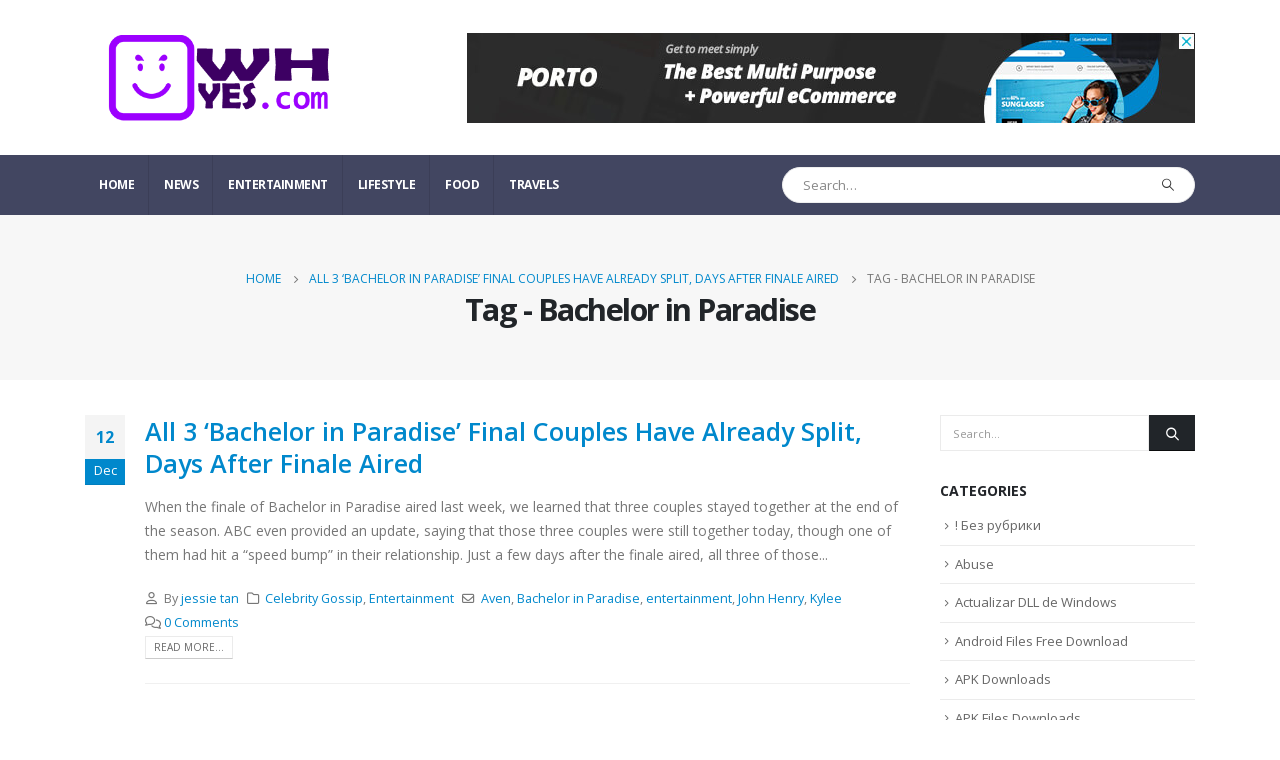

--- FILE ---
content_type: text/html; charset=UTF-8
request_url: https://owhyes.com/tag/bachelor-in-paradise/
body_size: 16729
content:
	<!DOCTYPE html>
	<html  lang="en-US">
	<head>
		<meta http-equiv="X-UA-Compatible" content="IE=edge" />
		<meta http-equiv="Content-Type" content="text/html; charset=UTF-8" />
		<meta name="viewport" content="width=device-width, initial-scale=1, minimum-scale=1" />

		<link rel="profile" href="https://gmpg.org/xfn/11" />
		<link rel="pingback" href="https://owhyes.com/xmlrpc.php" />
		<title>Bachelor in Paradise &#8211; OwhYes !</title>
<meta name='robots' content='max-image-preview:large' />
	<style>img:is([sizes="auto" i], [sizes^="auto," i]) { contain-intrinsic-size: 3000px 1500px }</style>
	<link rel='dns-prefetch' href='//www.googletagmanager.com' />
<link rel="alternate" type="application/rss+xml" title="OwhYes ! &raquo; Feed" href="https://owhyes.com/feed/" />
<link rel="alternate" type="application/rss+xml" title="OwhYes ! &raquo; Comments Feed" href="https://owhyes.com/comments/feed/" />
<link rel="alternate" type="application/rss+xml" title="OwhYes ! &raquo; Bachelor in Paradise Tag Feed" href="https://owhyes.com/tag/bachelor-in-paradise/feed/" />
		<link rel="shortcut icon" href="//owhyes.com/wp-content/uploads/2019/05/smiling-emoticon-face-in-a-square-pngrepo-com.png" type="image/x-icon" />
				<link rel="apple-touch-icon" href="//owhyes.com/wp-content/uploads/2019/05/smiling-emoticon-face-in-a-square-pngrepo-com.png" />
				<link rel="apple-touch-icon" sizes="120x120" href="//owhyes.com/wp-content/uploads/2019/05/smiling-emoticon-face-in-a-square-pngrepo-com.png" />
				<link rel="apple-touch-icon" sizes="76x76" href="//owhyes.com/wp-content/uploads/2019/05/smiling-emoticon-face-in-a-square-pngrepo-com.png" />
				<link rel="apple-touch-icon" sizes="152x152" href="//owhyes.com/wp-content/uploads/2019/05/smiling-emoticon-face-in-a-square-pngrepo-com.png" />
		<script>
window._wpemojiSettings = {"baseUrl":"https:\/\/s.w.org\/images\/core\/emoji\/16.0.1\/72x72\/","ext":".png","svgUrl":"https:\/\/s.w.org\/images\/core\/emoji\/16.0.1\/svg\/","svgExt":".svg","source":{"concatemoji":"https:\/\/owhyes.com\/wp-includes\/js\/wp-emoji-release.min.js?ver=6.8.3"}};
/*! This file is auto-generated */
!function(s,n){var o,i,e;function c(e){try{var t={supportTests:e,timestamp:(new Date).valueOf()};sessionStorage.setItem(o,JSON.stringify(t))}catch(e){}}function p(e,t,n){e.clearRect(0,0,e.canvas.width,e.canvas.height),e.fillText(t,0,0);var t=new Uint32Array(e.getImageData(0,0,e.canvas.width,e.canvas.height).data),a=(e.clearRect(0,0,e.canvas.width,e.canvas.height),e.fillText(n,0,0),new Uint32Array(e.getImageData(0,0,e.canvas.width,e.canvas.height).data));return t.every(function(e,t){return e===a[t]})}function u(e,t){e.clearRect(0,0,e.canvas.width,e.canvas.height),e.fillText(t,0,0);for(var n=e.getImageData(16,16,1,1),a=0;a<n.data.length;a++)if(0!==n.data[a])return!1;return!0}function f(e,t,n,a){switch(t){case"flag":return n(e,"\ud83c\udff3\ufe0f\u200d\u26a7\ufe0f","\ud83c\udff3\ufe0f\u200b\u26a7\ufe0f")?!1:!n(e,"\ud83c\udde8\ud83c\uddf6","\ud83c\udde8\u200b\ud83c\uddf6")&&!n(e,"\ud83c\udff4\udb40\udc67\udb40\udc62\udb40\udc65\udb40\udc6e\udb40\udc67\udb40\udc7f","\ud83c\udff4\u200b\udb40\udc67\u200b\udb40\udc62\u200b\udb40\udc65\u200b\udb40\udc6e\u200b\udb40\udc67\u200b\udb40\udc7f");case"emoji":return!a(e,"\ud83e\udedf")}return!1}function g(e,t,n,a){var r="undefined"!=typeof WorkerGlobalScope&&self instanceof WorkerGlobalScope?new OffscreenCanvas(300,150):s.createElement("canvas"),o=r.getContext("2d",{willReadFrequently:!0}),i=(o.textBaseline="top",o.font="600 32px Arial",{});return e.forEach(function(e){i[e]=t(o,e,n,a)}),i}function t(e){var t=s.createElement("script");t.src=e,t.defer=!0,s.head.appendChild(t)}"undefined"!=typeof Promise&&(o="wpEmojiSettingsSupports",i=["flag","emoji"],n.supports={everything:!0,everythingExceptFlag:!0},e=new Promise(function(e){s.addEventListener("DOMContentLoaded",e,{once:!0})}),new Promise(function(t){var n=function(){try{var e=JSON.parse(sessionStorage.getItem(o));if("object"==typeof e&&"number"==typeof e.timestamp&&(new Date).valueOf()<e.timestamp+604800&&"object"==typeof e.supportTests)return e.supportTests}catch(e){}return null}();if(!n){if("undefined"!=typeof Worker&&"undefined"!=typeof OffscreenCanvas&&"undefined"!=typeof URL&&URL.createObjectURL&&"undefined"!=typeof Blob)try{var e="postMessage("+g.toString()+"("+[JSON.stringify(i),f.toString(),p.toString(),u.toString()].join(",")+"));",a=new Blob([e],{type:"text/javascript"}),r=new Worker(URL.createObjectURL(a),{name:"wpTestEmojiSupports"});return void(r.onmessage=function(e){c(n=e.data),r.terminate(),t(n)})}catch(e){}c(n=g(i,f,p,u))}t(n)}).then(function(e){for(var t in e)n.supports[t]=e[t],n.supports.everything=n.supports.everything&&n.supports[t],"flag"!==t&&(n.supports.everythingExceptFlag=n.supports.everythingExceptFlag&&n.supports[t]);n.supports.everythingExceptFlag=n.supports.everythingExceptFlag&&!n.supports.flag,n.DOMReady=!1,n.readyCallback=function(){n.DOMReady=!0}}).then(function(){return e}).then(function(){var e;n.supports.everything||(n.readyCallback(),(e=n.source||{}).concatemoji?t(e.concatemoji):e.wpemoji&&e.twemoji&&(t(e.twemoji),t(e.wpemoji)))}))}((window,document),window._wpemojiSettings);
</script>
<link rel='stylesheet' id='dashicons-css' href='https://owhyes.com/wp-includes/css/dashicons.min.css?ver=6.8.3' media='all' />
<link rel='stylesheet' id='post-views-counter-frontend-css' href='https://owhyes.com/wp-content/plugins/post-views-counter/css/frontend.min.css?ver=1.5.7' media='all' />
<style id='wp-emoji-styles-inline-css'>

	img.wp-smiley, img.emoji {
		display: inline !important;
		border: none !important;
		box-shadow: none !important;
		height: 1em !important;
		width: 1em !important;
		margin: 0 0.07em !important;
		vertical-align: -0.1em !important;
		background: none !important;
		padding: 0 !important;
	}
</style>
<link rel='stylesheet' id='wp-block-library-css' href='https://owhyes.com/wp-includes/css/dist/block-library/style.min.css?ver=6.8.3' media='all' />
<style id='wp-block-library-theme-inline-css'>
.wp-block-audio :where(figcaption){color:#555;font-size:13px;text-align:center}.is-dark-theme .wp-block-audio :where(figcaption){color:#ffffffa6}.wp-block-audio{margin:0 0 1em}.wp-block-code{border:1px solid #ccc;border-radius:4px;font-family:Menlo,Consolas,monaco,monospace;padding:.8em 1em}.wp-block-embed :where(figcaption){color:#555;font-size:13px;text-align:center}.is-dark-theme .wp-block-embed :where(figcaption){color:#ffffffa6}.wp-block-embed{margin:0 0 1em}.blocks-gallery-caption{color:#555;font-size:13px;text-align:center}.is-dark-theme .blocks-gallery-caption{color:#ffffffa6}:root :where(.wp-block-image figcaption){color:#555;font-size:13px;text-align:center}.is-dark-theme :root :where(.wp-block-image figcaption){color:#ffffffa6}.wp-block-image{margin:0 0 1em}.wp-block-pullquote{border-bottom:4px solid;border-top:4px solid;color:currentColor;margin-bottom:1.75em}.wp-block-pullquote cite,.wp-block-pullquote footer,.wp-block-pullquote__citation{color:currentColor;font-size:.8125em;font-style:normal;text-transform:uppercase}.wp-block-quote{border-left:.25em solid;margin:0 0 1.75em;padding-left:1em}.wp-block-quote cite,.wp-block-quote footer{color:currentColor;font-size:.8125em;font-style:normal;position:relative}.wp-block-quote:where(.has-text-align-right){border-left:none;border-right:.25em solid;padding-left:0;padding-right:1em}.wp-block-quote:where(.has-text-align-center){border:none;padding-left:0}.wp-block-quote.is-large,.wp-block-quote.is-style-large,.wp-block-quote:where(.is-style-plain){border:none}.wp-block-search .wp-block-search__label{font-weight:700}.wp-block-search__button{border:1px solid #ccc;padding:.375em .625em}:where(.wp-block-group.has-background){padding:1.25em 2.375em}.wp-block-separator.has-css-opacity{opacity:.4}.wp-block-separator{border:none;border-bottom:2px solid;margin-left:auto;margin-right:auto}.wp-block-separator.has-alpha-channel-opacity{opacity:1}.wp-block-separator:not(.is-style-wide):not(.is-style-dots){width:100px}.wp-block-separator.has-background:not(.is-style-dots){border-bottom:none;height:1px}.wp-block-separator.has-background:not(.is-style-wide):not(.is-style-dots){height:2px}.wp-block-table{margin:0 0 1em}.wp-block-table td,.wp-block-table th{word-break:normal}.wp-block-table :where(figcaption){color:#555;font-size:13px;text-align:center}.is-dark-theme .wp-block-table :where(figcaption){color:#ffffffa6}.wp-block-video :where(figcaption){color:#555;font-size:13px;text-align:center}.is-dark-theme .wp-block-video :where(figcaption){color:#ffffffa6}.wp-block-video{margin:0 0 1em}:root :where(.wp-block-template-part.has-background){margin-bottom:0;margin-top:0;padding:1.25em 2.375em}
</style>
<style id='classic-theme-styles-inline-css'>
/*! This file is auto-generated */
.wp-block-button__link{color:#fff;background-color:#32373c;border-radius:9999px;box-shadow:none;text-decoration:none;padding:calc(.667em + 2px) calc(1.333em + 2px);font-size:1.125em}.wp-block-file__button{background:#32373c;color:#fff;text-decoration:none}
</style>
<style id='global-styles-inline-css'>
:root{--wp--preset--aspect-ratio--square: 1;--wp--preset--aspect-ratio--4-3: 4/3;--wp--preset--aspect-ratio--3-4: 3/4;--wp--preset--aspect-ratio--3-2: 3/2;--wp--preset--aspect-ratio--2-3: 2/3;--wp--preset--aspect-ratio--16-9: 16/9;--wp--preset--aspect-ratio--9-16: 9/16;--wp--preset--color--black: #000000;--wp--preset--color--cyan-bluish-gray: #abb8c3;--wp--preset--color--white: #ffffff;--wp--preset--color--pale-pink: #f78da7;--wp--preset--color--vivid-red: #cf2e2e;--wp--preset--color--luminous-vivid-orange: #ff6900;--wp--preset--color--luminous-vivid-amber: #fcb900;--wp--preset--color--light-green-cyan: #7bdcb5;--wp--preset--color--vivid-green-cyan: #00d084;--wp--preset--color--pale-cyan-blue: #8ed1fc;--wp--preset--color--vivid-cyan-blue: #0693e3;--wp--preset--color--vivid-purple: #9b51e0;--wp--preset--color--primary: #0088cc;--wp--preset--color--secondary: #e36159;--wp--preset--color--tertiary: #2baab1;--wp--preset--color--quaternary: #383f48;--wp--preset--color--dark: #212529;--wp--preset--color--light: #ffffff;--wp--preset--gradient--vivid-cyan-blue-to-vivid-purple: linear-gradient(135deg,rgba(6,147,227,1) 0%,rgb(155,81,224) 100%);--wp--preset--gradient--light-green-cyan-to-vivid-green-cyan: linear-gradient(135deg,rgb(122,220,180) 0%,rgb(0,208,130) 100%);--wp--preset--gradient--luminous-vivid-amber-to-luminous-vivid-orange: linear-gradient(135deg,rgba(252,185,0,1) 0%,rgba(255,105,0,1) 100%);--wp--preset--gradient--luminous-vivid-orange-to-vivid-red: linear-gradient(135deg,rgba(255,105,0,1) 0%,rgb(207,46,46) 100%);--wp--preset--gradient--very-light-gray-to-cyan-bluish-gray: linear-gradient(135deg,rgb(238,238,238) 0%,rgb(169,184,195) 100%);--wp--preset--gradient--cool-to-warm-spectrum: linear-gradient(135deg,rgb(74,234,220) 0%,rgb(151,120,209) 20%,rgb(207,42,186) 40%,rgb(238,44,130) 60%,rgb(251,105,98) 80%,rgb(254,248,76) 100%);--wp--preset--gradient--blush-light-purple: linear-gradient(135deg,rgb(255,206,236) 0%,rgb(152,150,240) 100%);--wp--preset--gradient--blush-bordeaux: linear-gradient(135deg,rgb(254,205,165) 0%,rgb(254,45,45) 50%,rgb(107,0,62) 100%);--wp--preset--gradient--luminous-dusk: linear-gradient(135deg,rgb(255,203,112) 0%,rgb(199,81,192) 50%,rgb(65,88,208) 100%);--wp--preset--gradient--pale-ocean: linear-gradient(135deg,rgb(255,245,203) 0%,rgb(182,227,212) 50%,rgb(51,167,181) 100%);--wp--preset--gradient--electric-grass: linear-gradient(135deg,rgb(202,248,128) 0%,rgb(113,206,126) 100%);--wp--preset--gradient--midnight: linear-gradient(135deg,rgb(2,3,129) 0%,rgb(40,116,252) 100%);--wp--preset--font-size--small: 13px;--wp--preset--font-size--medium: 20px;--wp--preset--font-size--large: 36px;--wp--preset--font-size--x-large: 42px;--wp--preset--spacing--20: 0.44rem;--wp--preset--spacing--30: 0.67rem;--wp--preset--spacing--40: 1rem;--wp--preset--spacing--50: 1.5rem;--wp--preset--spacing--60: 2.25rem;--wp--preset--spacing--70: 3.38rem;--wp--preset--spacing--80: 5.06rem;--wp--preset--shadow--natural: 6px 6px 9px rgba(0, 0, 0, 0.2);--wp--preset--shadow--deep: 12px 12px 50px rgba(0, 0, 0, 0.4);--wp--preset--shadow--sharp: 6px 6px 0px rgba(0, 0, 0, 0.2);--wp--preset--shadow--outlined: 6px 6px 0px -3px rgba(255, 255, 255, 1), 6px 6px rgba(0, 0, 0, 1);--wp--preset--shadow--crisp: 6px 6px 0px rgba(0, 0, 0, 1);}:where(.is-layout-flex){gap: 0.5em;}:where(.is-layout-grid){gap: 0.5em;}body .is-layout-flex{display: flex;}.is-layout-flex{flex-wrap: wrap;align-items: center;}.is-layout-flex > :is(*, div){margin: 0;}body .is-layout-grid{display: grid;}.is-layout-grid > :is(*, div){margin: 0;}:where(.wp-block-columns.is-layout-flex){gap: 2em;}:where(.wp-block-columns.is-layout-grid){gap: 2em;}:where(.wp-block-post-template.is-layout-flex){gap: 1.25em;}:where(.wp-block-post-template.is-layout-grid){gap: 1.25em;}.has-black-color{color: var(--wp--preset--color--black) !important;}.has-cyan-bluish-gray-color{color: var(--wp--preset--color--cyan-bluish-gray) !important;}.has-white-color{color: var(--wp--preset--color--white) !important;}.has-pale-pink-color{color: var(--wp--preset--color--pale-pink) !important;}.has-vivid-red-color{color: var(--wp--preset--color--vivid-red) !important;}.has-luminous-vivid-orange-color{color: var(--wp--preset--color--luminous-vivid-orange) !important;}.has-luminous-vivid-amber-color{color: var(--wp--preset--color--luminous-vivid-amber) !important;}.has-light-green-cyan-color{color: var(--wp--preset--color--light-green-cyan) !important;}.has-vivid-green-cyan-color{color: var(--wp--preset--color--vivid-green-cyan) !important;}.has-pale-cyan-blue-color{color: var(--wp--preset--color--pale-cyan-blue) !important;}.has-vivid-cyan-blue-color{color: var(--wp--preset--color--vivid-cyan-blue) !important;}.has-vivid-purple-color{color: var(--wp--preset--color--vivid-purple) !important;}.has-black-background-color{background-color: var(--wp--preset--color--black) !important;}.has-cyan-bluish-gray-background-color{background-color: var(--wp--preset--color--cyan-bluish-gray) !important;}.has-white-background-color{background-color: var(--wp--preset--color--white) !important;}.has-pale-pink-background-color{background-color: var(--wp--preset--color--pale-pink) !important;}.has-vivid-red-background-color{background-color: var(--wp--preset--color--vivid-red) !important;}.has-luminous-vivid-orange-background-color{background-color: var(--wp--preset--color--luminous-vivid-orange) !important;}.has-luminous-vivid-amber-background-color{background-color: var(--wp--preset--color--luminous-vivid-amber) !important;}.has-light-green-cyan-background-color{background-color: var(--wp--preset--color--light-green-cyan) !important;}.has-vivid-green-cyan-background-color{background-color: var(--wp--preset--color--vivid-green-cyan) !important;}.has-pale-cyan-blue-background-color{background-color: var(--wp--preset--color--pale-cyan-blue) !important;}.has-vivid-cyan-blue-background-color{background-color: var(--wp--preset--color--vivid-cyan-blue) !important;}.has-vivid-purple-background-color{background-color: var(--wp--preset--color--vivid-purple) !important;}.has-black-border-color{border-color: var(--wp--preset--color--black) !important;}.has-cyan-bluish-gray-border-color{border-color: var(--wp--preset--color--cyan-bluish-gray) !important;}.has-white-border-color{border-color: var(--wp--preset--color--white) !important;}.has-pale-pink-border-color{border-color: var(--wp--preset--color--pale-pink) !important;}.has-vivid-red-border-color{border-color: var(--wp--preset--color--vivid-red) !important;}.has-luminous-vivid-orange-border-color{border-color: var(--wp--preset--color--luminous-vivid-orange) !important;}.has-luminous-vivid-amber-border-color{border-color: var(--wp--preset--color--luminous-vivid-amber) !important;}.has-light-green-cyan-border-color{border-color: var(--wp--preset--color--light-green-cyan) !important;}.has-vivid-green-cyan-border-color{border-color: var(--wp--preset--color--vivid-green-cyan) !important;}.has-pale-cyan-blue-border-color{border-color: var(--wp--preset--color--pale-cyan-blue) !important;}.has-vivid-cyan-blue-border-color{border-color: var(--wp--preset--color--vivid-cyan-blue) !important;}.has-vivid-purple-border-color{border-color: var(--wp--preset--color--vivid-purple) !important;}.has-vivid-cyan-blue-to-vivid-purple-gradient-background{background: var(--wp--preset--gradient--vivid-cyan-blue-to-vivid-purple) !important;}.has-light-green-cyan-to-vivid-green-cyan-gradient-background{background: var(--wp--preset--gradient--light-green-cyan-to-vivid-green-cyan) !important;}.has-luminous-vivid-amber-to-luminous-vivid-orange-gradient-background{background: var(--wp--preset--gradient--luminous-vivid-amber-to-luminous-vivid-orange) !important;}.has-luminous-vivid-orange-to-vivid-red-gradient-background{background: var(--wp--preset--gradient--luminous-vivid-orange-to-vivid-red) !important;}.has-very-light-gray-to-cyan-bluish-gray-gradient-background{background: var(--wp--preset--gradient--very-light-gray-to-cyan-bluish-gray) !important;}.has-cool-to-warm-spectrum-gradient-background{background: var(--wp--preset--gradient--cool-to-warm-spectrum) !important;}.has-blush-light-purple-gradient-background{background: var(--wp--preset--gradient--blush-light-purple) !important;}.has-blush-bordeaux-gradient-background{background: var(--wp--preset--gradient--blush-bordeaux) !important;}.has-luminous-dusk-gradient-background{background: var(--wp--preset--gradient--luminous-dusk) !important;}.has-pale-ocean-gradient-background{background: var(--wp--preset--gradient--pale-ocean) !important;}.has-electric-grass-gradient-background{background: var(--wp--preset--gradient--electric-grass) !important;}.has-midnight-gradient-background{background: var(--wp--preset--gradient--midnight) !important;}.has-small-font-size{font-size: var(--wp--preset--font-size--small) !important;}.has-medium-font-size{font-size: var(--wp--preset--font-size--medium) !important;}.has-large-font-size{font-size: var(--wp--preset--font-size--large) !important;}.has-x-large-font-size{font-size: var(--wp--preset--font-size--x-large) !important;}
:where(.wp-block-post-template.is-layout-flex){gap: 1.25em;}:where(.wp-block-post-template.is-layout-grid){gap: 1.25em;}
:where(.wp-block-columns.is-layout-flex){gap: 2em;}:where(.wp-block-columns.is-layout-grid){gap: 2em;}
:root :where(.wp-block-pullquote){font-size: 1.5em;line-height: 1.6;}
</style>
<link rel='stylesheet' id='contact-form-7-css' href='https://owhyes.com/wp-content/plugins/contact-form-7/includes/css/styles.css?ver=6.1.3' media='all' />
<link rel='stylesheet' id='wpra_front_css-css' href='https://owhyes.com/wp-content/plugins/wp-reactions-lite/assets/css/front.css?v=1.3.10&#038;ver=6.8.3' media='all' />
<link rel='stylesheet' id='wpra_common_css-css' href='https://owhyes.com/wp-content/plugins/wp-reactions-lite/assets/css/common.css?v=1.3.10&#038;ver=6.8.3' media='all' />
<link rel='stylesheet' id='porto-css-vars-css' href='https://owhyes.com/wp-content/uploads/porto_styles/theme_css_vars.css?ver=7.0.2' media='all' />
<link rel='stylesheet' id='js_composer_front-css' href='https://owhyes.com/wp-content/plugins/js_composer/assets/css/js_composer.min.css?ver=8.7.1' media='all' />
<link rel='stylesheet' id='bootstrap-css' href='https://owhyes.com/wp-content/uploads/porto_styles/bootstrap.css?ver=7.0.2' media='all' />
<link rel='stylesheet' id='porto-plugins-css' href='https://owhyes.com/wp-content/themes/porto/css/plugins.css?ver=7.0.2' media='all' />
<link rel='stylesheet' id='porto-theme-css' href='https://owhyes.com/wp-content/themes/porto/css/theme.css?ver=7.0.2' media='all' />
<link rel='stylesheet' id='porto-theme-portfolio-css' href='https://owhyes.com/wp-content/themes/porto/css/theme_portfolio.css?ver=7.0.2' media='all' />
<link rel='stylesheet' id='porto-theme-member-css' href='https://owhyes.com/wp-content/themes/porto/css/theme_member.css?ver=7.0.2' media='all' />
<link rel='stylesheet' id='porto-theme-event-css' href='https://owhyes.com/wp-content/themes/porto/css/theme_event.css?ver=7.0.2' media='all' />
<link rel='stylesheet' id='porto-shortcodes-css' href='https://owhyes.com/wp-content/uploads/porto_styles/shortcodes.css?ver=7.0.2' media='all' />
<link rel='stylesheet' id='porto-theme-wpb-css' href='https://owhyes.com/wp-content/themes/porto/css/theme_wpb.css?ver=7.0.2' media='all' />
<link rel='stylesheet' id='porto-dynamic-style-css' href='https://owhyes.com/wp-content/uploads/porto_styles/dynamic_style.css?ver=7.0.2' media='all' />
<link rel='stylesheet' id='porto-type-builder-css' href='https://owhyes.com/wp-content/plugins/porto-functionality/builders/assets/type-builder.css?ver=3.7.0' media='all' />
<link rel='stylesheet' id='porto-style-css' href='https://owhyes.com/wp-content/themes/porto/style.css?ver=7.0.2' media='all' />
<style id='porto-style-inline-css'>
.side-header-narrow-bar-logo{max-width:250px}.loading-overlay-showing > .loading-overlay{opacity:1;visibility:visible;transition-delay:0}.loading-overlay{transition:visibility 0s ease-in-out 0.5s,opacity 0.5s ease-in-out;position:absolute;bottom:0;left:0;opacity:0;right:0;top:0;visibility:hidden}.loading-overlay .loader{display:inline-block;border:2px solid transparent;width:40px;height:40px;-webkit-animation:spin 0.75s infinite linear;animation:spin 0.75s infinite linear;border-image:none;border-radius:50%;vertical-align:middle;position:absolute;margin:auto;left:0;right:0;top:0;bottom:0;z-index:2;border-top-color:var(--porto-primary-color)}.loading-overlay .loader:before{content:"";display:inline-block;border:inherit;width:inherit;height:inherit;-webkit-animation:spin 1.5s infinite ease;animation:spin 1.5s infinite ease;border-radius:inherit;position:absolute;left:-2px;top:-2px;border-top-color:inherit}body > .loading-overlay{position:fixed;z-index:999999}@media (min-width:992px){}#header .header-main .header-left,#header .header-main .header-center,#header .header-main .header-right,.fixed-header #header .header-main .header-left,.fixed-header #header .header-main .header-right,.fixed-header #header .header-main .header-center,.header-builder-p .header-main{padding-top:15px;padding-bottom:15px}.page-top .sort-source{position:static;text-align:center;margin-top:5px;border-width:0}.page-top ul.breadcrumb{-ms-flex-pack:center;justify-content:center}.page-top .page-title{font-weight:700}b{font-weight:900}.progress-label{font-size:.8em}.portfolio-item .thumb-info{background:#f4f4f4}.image-box .porto-sicon-header p{letter-spacing:-0.05em}@media (min-width:992px){#header .searchform{box-shadow:none}#header .searchform input{width:360px}}#header .searchform button{font-size:12px}#header .searchform-popup .search-toggle{font-size:1.1em}@media (max-width:991px){#header.sticky-header .header-main{background:#fff}}.widget .comment-author-link{color:#212529;font-weight:700}.vc_separator strong{display:inline-block;color:#fff;padding:.5rem 1rem;font-size:.8em}#footer .post-image img{width:70px;border-radius:50%}#footer .post-item-small{line-height:24px;border-top:none}#footer .post-item-small .post-image{margin-right:15px}#footer .post-item-small .post-date{font-size:.9em;margin-top:5px}#footer #recentcomments{border-bottom:none}#footer .recentcomments{border-top:none;margin-bottom:.4em;opacity:.8}#footer .recentcomments:before,#footer .recentcomments a{color:#08c}#footer .widget .recentcomments,#footer .recentcomments span{color:#fff}#footer .recentcomments a,#footer .recentcomments span{font-size:1em;font-weight:700}.widget_recent_comments > ul li:before{content:"\f105";font-size:1em;opacity:1;margin-right:.5rem}
</style>
<link rel='stylesheet' id='styles-child-css' href='https://owhyes.com/wp-content/themes/porto-child/style.css?ver=6.8.3' media='all' />
<script src="https://owhyes.com/wp-includes/js/jquery/jquery.min.js?ver=3.7.1" id="jquery-core-js"></script>
<script src="https://owhyes.com/wp-includes/js/jquery/jquery-migrate.min.js?ver=3.4.1" id="jquery-migrate-js"></script>

<!-- Google tag (gtag.js) snippet added by Site Kit -->
<!-- Google Analytics snippet added by Site Kit -->
<script src="https://www.googletagmanager.com/gtag/js?id=GT-NMCJPJL" id="google_gtagjs-js" async></script>
<script id="google_gtagjs-js-after">
window.dataLayer = window.dataLayer || [];function gtag(){dataLayer.push(arguments);}
gtag("set","linker",{"domains":["owhyes.com"]});
gtag("js", new Date());
gtag("set", "developer_id.dZTNiMT", true);
gtag("config", "GT-NMCJPJL");
 window._googlesitekit = window._googlesitekit || {}; window._googlesitekit.throttledEvents = []; window._googlesitekit.gtagEvent = (name, data) => { var key = JSON.stringify( { name, data } ); if ( !! window._googlesitekit.throttledEvents[ key ] ) { return; } window._googlesitekit.throttledEvents[ key ] = true; setTimeout( () => { delete window._googlesitekit.throttledEvents[ key ]; }, 5 ); gtag( "event", name, { ...data, event_source: "site-kit" } ); };
</script>
<script></script><link rel="https://api.w.org/" href="https://owhyes.com/wp-json/" /><link rel="alternate" title="JSON" type="application/json" href="https://owhyes.com/wp-json/wp/v2/tags/2275" /><link rel="EditURI" type="application/rsd+xml" title="RSD" href="https://owhyes.com/xmlrpc.php?rsd" />
<meta name="generator" content="WordPress 6.8.3" />
<meta name="generator" content="Site Kit by Google 1.171.0" />		<script type="text/javascript">
		WebFontConfig = {
			google: { families: [ 'Open+Sans:300,400,500,600,700,800','Shadows+Into+Light:400,700','Playfair+Display:400,700' ] }
		};
		(function(d) {
			var wf = d.createElement('script'), s = d.scripts[d.scripts.length - 1];
			wf.src = 'https://owhyes.com/wp-content/themes/porto/js/libs/webfont.js';
			wf.async = true;
			s.parentNode.insertBefore(wf, s);
		})(document);</script>
		
<!-- Google AdSense meta tags added by Site Kit -->
<meta name="google-adsense-platform-account" content="ca-host-pub-2644536267352236">
<meta name="google-adsense-platform-domain" content="sitekit.withgoogle.com">
<!-- End Google AdSense meta tags added by Site Kit -->
<meta name="generator" content="Powered by WPBakery Page Builder - drag and drop page builder for WordPress."/>
<meta name="generator" content="Powered by Slider Revolution 6.7.38 - responsive, Mobile-Friendly Slider Plugin for WordPress with comfortable drag and drop interface." />
<script>function setREVStartSize(e){
			//window.requestAnimationFrame(function() {
				window.RSIW = window.RSIW===undefined ? window.innerWidth : window.RSIW;
				window.RSIH = window.RSIH===undefined ? window.innerHeight : window.RSIH;
				try {
					var pw = document.getElementById(e.c).parentNode.offsetWidth,
						newh;
					pw = pw===0 || isNaN(pw) || (e.l=="fullwidth" || e.layout=="fullwidth") ? window.RSIW : pw;
					e.tabw = e.tabw===undefined ? 0 : parseInt(e.tabw);
					e.thumbw = e.thumbw===undefined ? 0 : parseInt(e.thumbw);
					e.tabh = e.tabh===undefined ? 0 : parseInt(e.tabh);
					e.thumbh = e.thumbh===undefined ? 0 : parseInt(e.thumbh);
					e.tabhide = e.tabhide===undefined ? 0 : parseInt(e.tabhide);
					e.thumbhide = e.thumbhide===undefined ? 0 : parseInt(e.thumbhide);
					e.mh = e.mh===undefined || e.mh=="" || e.mh==="auto" ? 0 : parseInt(e.mh,0);
					if(e.layout==="fullscreen" || e.l==="fullscreen")
						newh = Math.max(e.mh,window.RSIH);
					else{
						e.gw = Array.isArray(e.gw) ? e.gw : [e.gw];
						for (var i in e.rl) if (e.gw[i]===undefined || e.gw[i]===0) e.gw[i] = e.gw[i-1];
						e.gh = e.el===undefined || e.el==="" || (Array.isArray(e.el) && e.el.length==0)? e.gh : e.el;
						e.gh = Array.isArray(e.gh) ? e.gh : [e.gh];
						for (var i in e.rl) if (e.gh[i]===undefined || e.gh[i]===0) e.gh[i] = e.gh[i-1];
											
						var nl = new Array(e.rl.length),
							ix = 0,
							sl;
						e.tabw = e.tabhide>=pw ? 0 : e.tabw;
						e.thumbw = e.thumbhide>=pw ? 0 : e.thumbw;
						e.tabh = e.tabhide>=pw ? 0 : e.tabh;
						e.thumbh = e.thumbhide>=pw ? 0 : e.thumbh;
						for (var i in e.rl) nl[i] = e.rl[i]<window.RSIW ? 0 : e.rl[i];
						sl = nl[0];
						for (var i in nl) if (sl>nl[i] && nl[i]>0) { sl = nl[i]; ix=i;}
						var m = pw>(e.gw[ix]+e.tabw+e.thumbw) ? 1 : (pw-(e.tabw+e.thumbw)) / (e.gw[ix]);
						newh =  (e.gh[ix] * m) + (e.tabh + e.thumbh);
					}
					var el = document.getElementById(e.c);
					if (el!==null && el) el.style.height = newh+"px";
					el = document.getElementById(e.c+"_wrapper");
					if (el!==null && el) {
						el.style.height = newh+"px";
						el.style.display = "block";
					}
				} catch(e){
					console.log("Failure at Presize of Slider:" + e)
				}
			//});
		  };</script>
<noscript><style> .wpb_animate_when_almost_visible { opacity: 1; }</style></noscript>	</head>
	<body data-rsssl=1 class="archive tag tag-bachelor-in-paradise tag-2275 wp-embed-responsive wp-theme-porto wp-child-theme-porto-child full blog-1 loading-overlay-showing wpb-js-composer js-comp-ver-8.7.1 vc_responsive">
	<div class="loading-overlay"><div class="bounce-loader"><div class="bounce1"></div><div class="bounce2"></div><div class="bounce3"></div></div></div>
	<div class="page-wrapper"><!-- page wrapper -->
		
											<!-- header wrapper -->
				<div class="header-wrapper">
										

	<header id="header" class="header-builder">
	
	<div class="header-main header-has-center header-has-not-center-sm"><div class="header-row container"><div class="header-col visible-for-sm header-left">
	<div class="logo">
	<a href="https://owhyes.com/" title="OwhYes ! - Have Fun !"  rel="home">
		<img class="img-responsive sticky-logo sticky-retina-logo" src="//owhyes.com/wp-content/uploads/2019/05/Owhyes_logo_v2.png" alt="OwhYes !" /><img class="img-responsive standard-logo" width="400" height="200" src="//owhyes.com/wp-content/uploads/2019/05/Owhyes_logo_v2.png" alt="OwhYes !" /><img class="img-responsive retina-logo" src="//owhyes.com/wp-content/uploads/2019/05/Owhyes_logo_v2.png" alt="OwhYes !" />	</a>
	</div>
	</div><div class="header-col header-center hidden-for-sm">
	<div class="logo">
	<a href="https://owhyes.com/" title="OwhYes ! - Have Fun !"  rel="home">
		<img class="img-responsive sticky-logo sticky-retina-logo" src="//owhyes.com/wp-content/uploads/2019/05/Owhyes_logo_v2.png" alt="OwhYes !" /><img class="img-responsive standard-logo" width="400" height="200" src="//owhyes.com/wp-content/uploads/2019/05/Owhyes_logo_v2.png" alt="OwhYes !" /><img class="img-responsive retina-logo" src="//owhyes.com/wp-content/uploads/2019/05/Owhyes_logo_v2.png" alt="OwhYes !" />	</a>
	</div>
	</div><div class="header-col header-right hidden-for-sm"><div class="custom-html"><a href="#"><img src="//sw-themes.com/porto_dummy/wp-content/uploads/2019/03/blog-ad-2.jpg" width="" height="" alt="" /></a></div></div><div class="header-col visible-for-sm header-right"><div class="searchform-popup"><a  class="search-toggle" aria-label="Search Toggle" href="#"><i class="porto-icon-magnifier"></i><span class="search-text">Search</span></a>	<form action="https://owhyes.com/" method="get"
		class="searchform search-layout-advanced">
		<div class="searchform-fields">
			<span class="text"><input name="s" type="text" value="" placeholder="Search&hellip;" autocomplete="off" /></span>
						<span class="button-wrap">
				<button class="btn btn-special" title="Search" type="submit">
					<i class="porto-icon-magnifier"></i>
				</button>
									
			</span>
		</div>
			</form>
	</div><a class="mobile-toggle" href="#" aria-label="Mobile Menu"><i class="fas fa-bars"></i></a></div></div>
<div id="nav-panel">
	<div class="container">
		<div class="mobile-nav-wrap">
		<div class="menu-wrap"><ul id="menu-main-menu" class="mobile-menu accordion-menu"><li id="accordion-menu-item-2388" class="menu-item menu-item-type-post_type menu-item-object-page menu-item-home"><a href="https://owhyes.com/">Home</a></li>
<li id="accordion-menu-item-3394" class="menu-item menu-item-type-post_type menu-item-object-page menu-item-has-children has-sub"><a href="https://owhyes.com/news/">News</a>
<span class="arrow" role="button"></span><ul class="sub-menu">
	<li id="accordion-menu-item-3415" class="menu-item menu-item-type-post_type menu-item-object-page"><a href="https://owhyes.com/malaysia/">Malaysia</a></li>
	<li id="accordion-menu-item-3813" class="menu-item menu-item-type-post_type menu-item-object-page"><a href="https://owhyes.com/world/">World</a></li>
</ul>
</li>
<li id="accordion-menu-item-2530" class="menu-item menu-item-type-post_type menu-item-object-page menu-item-has-children has-sub"><a href="https://owhyes.com/entertainment/">Entertainment</a>
<span class="arrow" role="button"></span><ul class="sub-menu">
	<li id="accordion-menu-item-4401" class="menu-item menu-item-type-post_type menu-item-object-page"><a href="https://owhyes.com/china/">China</a></li>
	<li id="accordion-menu-item-2958" class="menu-item menu-item-type-post_type menu-item-object-page"><a href="https://owhyes.com/hong-kong/">Hong Kong</a></li>
	<li id="accordion-menu-item-2959" class="menu-item menu-item-type-post_type menu-item-object-page"><a href="https://owhyes.com/korea/">Korea</a></li>
	<li id="accordion-menu-item-2960" class="menu-item menu-item-type-post_type menu-item-object-page"><a href="https://owhyes.com/taiwan/">Taiwan</a></li>
	<li id="accordion-menu-item-3804" class="menu-item menu-item-type-post_type menu-item-object-page"><a href="https://owhyes.com/celebrity-gossip/">Celebrity Gossip</a></li>
	<li id="accordion-menu-item-2970" class="menu-item menu-item-type-post_type menu-item-object-page"><a href="https://owhyes.com/music/">Music</a></li>
	<li id="accordion-menu-item-2969" class="menu-item menu-item-type-post_type menu-item-object-page"><a href="https://owhyes.com/movie/">Movie</a></li>
	<li id="accordion-menu-item-2968" class="menu-item menu-item-type-post_type menu-item-object-page"><a href="https://owhyes.com/tv/">TV</a></li>
</ul>
</li>
<li id="accordion-menu-item-3077" class="menu-item menu-item-type-post_type menu-item-object-page"><a href="https://owhyes.com/lifestyle/">Lifestyle</a></li>
<li id="accordion-menu-item-3167" class="menu-item menu-item-type-post_type menu-item-object-page"><a href="https://owhyes.com/food/">Food</a></li>
<li id="accordion-menu-item-3308" class="menu-item menu-item-type-post_type menu-item-object-page"><a href="https://owhyes.com/travels/">Travels</a></li>
</ul></div>		</div>
	</div>
</div>
</div><div class="header-bottom main-menu-wrap"><div class="header-row container"><div class="header-col header-left hidden-for-sm"><ul id="menu-main-menu-1" class="main-menu mega-menu menu-flat menu-flat-border"><li id="nav-menu-item-2388" class="menu-item menu-item-type-post_type menu-item-object-page menu-item-home narrow"><a href="https://owhyes.com/">Home</a></li>
<li id="nav-menu-item-3394" class="menu-item menu-item-type-post_type menu-item-object-page menu-item-has-children has-sub narrow pos-center"><a href="https://owhyes.com/news/">News</a>
<div class="popup"><div class="inner" style=""><ul class="sub-menu porto-narrow-sub-menu">
	<li id="nav-menu-item-3415" class="menu-item menu-item-type-post_type menu-item-object-page" data-cols="1"><a href="https://owhyes.com/malaysia/">Malaysia</a></li>
	<li id="nav-menu-item-3813" class="menu-item menu-item-type-post_type menu-item-object-page" data-cols="1"><a href="https://owhyes.com/world/">World</a></li>
</ul></div></div>
</li>
<li id="nav-menu-item-2530" class="menu-item menu-item-type-post_type menu-item-object-page menu-item-has-children has-sub narrow"><a href="https://owhyes.com/entertainment/">Entertainment</a>
<div class="popup"><div class="inner" style=""><ul class="sub-menu porto-narrow-sub-menu">
	<li id="nav-menu-item-4401" class="menu-item menu-item-type-post_type menu-item-object-page" data-cols="1"><a href="https://owhyes.com/china/">China</a></li>
	<li id="nav-menu-item-2958" class="menu-item menu-item-type-post_type menu-item-object-page" data-cols="1"><a href="https://owhyes.com/hong-kong/">Hong Kong</a></li>
	<li id="nav-menu-item-2959" class="menu-item menu-item-type-post_type menu-item-object-page" data-cols="1"><a href="https://owhyes.com/korea/">Korea</a></li>
	<li id="nav-menu-item-2960" class="menu-item menu-item-type-post_type menu-item-object-page" data-cols="1"><a href="https://owhyes.com/taiwan/">Taiwan</a></li>
	<li id="nav-menu-item-3804" class="menu-item menu-item-type-post_type menu-item-object-page" data-cols="1"><a href="https://owhyes.com/celebrity-gossip/">Celebrity Gossip</a></li>
	<li id="nav-menu-item-2970" class="menu-item menu-item-type-post_type menu-item-object-page" data-cols="1"><a href="https://owhyes.com/music/">Music</a></li>
	<li id="nav-menu-item-2969" class="menu-item menu-item-type-post_type menu-item-object-page" data-cols="1"><a href="https://owhyes.com/movie/">Movie</a></li>
	<li id="nav-menu-item-2968" class="menu-item menu-item-type-post_type menu-item-object-page" data-cols="1"><a href="https://owhyes.com/tv/">TV</a></li>
</ul></div></div>
</li>
<li id="nav-menu-item-3077" class="menu-item menu-item-type-post_type menu-item-object-page narrow"><a href="https://owhyes.com/lifestyle/">Lifestyle</a></li>
<li id="nav-menu-item-3167" class="menu-item menu-item-type-post_type menu-item-object-page narrow"><a href="https://owhyes.com/food/">Food</a></li>
<li id="nav-menu-item-3308" class="menu-item menu-item-type-post_type menu-item-object-page narrow"><a href="https://owhyes.com/travels/">Travels</a></li>
</ul></div><div class="header-col header-right hidden-for-sm"><div class="searchform-popup"><a  class="search-toggle" aria-label="Search Toggle" href="#"><i class="porto-icon-magnifier"></i><span class="search-text">Search</span></a>	<form action="https://owhyes.com/" method="get"
		class="searchform search-layout-advanced">
		<div class="searchform-fields">
			<span class="text"><input name="s" type="text" value="" placeholder="Search&hellip;" autocomplete="off" /></span>
						<span class="button-wrap">
				<button class="btn btn-special" title="Search" type="submit">
					<i class="porto-icon-magnifier"></i>
				</button>
									
			</span>
		</div>
			</form>
	</div></div></div></div>	</header>

									</div>
				<!-- end header wrapper -->
			
			
					<section class="page-top page-header-7">
		<div class="container">
	<div class="row">
		<div class="col-lg-12">
							<div class="breadcrumbs-wrap text-center">
					<ul class="breadcrumb" itemscope itemtype="https://schema.org/BreadcrumbList"><li class="home" itemprop="itemListElement" itemscope itemtype="https://schema.org/ListItem"><a itemprop="item" href="https://owhyes.com" title="Go to Home Page"><span itemprop="name">Home</span></a><meta itemprop="position" content="1" /><i class="delimiter delimiter-2"></i></li><li itemprop="itemListElement" itemscope itemtype="https://schema.org/ListItem"><a itemprop="item" href="https://owhyes.com/2023/12/12/all-3-bachelor-in-paradise-final-couples-have-already-split-days-after-finale-aired/"><span itemprop="name">All 3 &#8216;Bachelor in Paradise&#8217; Final Couples Have Already Split, Days After Finale Aired</span></a><meta itemprop="position" content="2" /><i class="delimiter delimiter-2"></i></li><li>Tag&nbsp;-&nbsp;<li>Bachelor in Paradise</li></li></ul>				</div>
						<div class="text-center">
				<h1 class="page-title">Tag - Bachelor in Paradise</h1>
							</div>
					</div>
	</div>
</div>
	</section>
	
		<div id="main" class="column2 column2-right-sidebar boxed"><!-- main -->

			<div class="container">
			<div class="row main-content-wrap">

			<!-- main content -->
			<div class="main-content col-lg-9">

			
<div id="content" role="main">
				<input type="hidden" class="category" value="2275"/>
			<input type="hidden" class="taxonomy" value="post_tag"/>
			<div class="blog-posts posts-large posts-container"><article class="post post-large post-42638 post type-post status-publish format-standard has-post-thumbnail hentry category-celebrity-gossip category-entertainment tag-aven tag-bachelor-in-paradise tag-entertainment tag-john-henry tag-kylee">
	
			<div class="post-date" >
			<span class="day">12</span><span class="month">Dec</span><time datetime="2023-12-12">December 12, 2023</time>		</div>
	
	<!-- Post meta before content -->
	

	<div class="post-content">
				<h2 class="entry-title"><a href="https://owhyes.com/2023/12/12/all-3-bachelor-in-paradise-final-couples-have-already-split-days-after-finale-aired/">All 3 &#8216;Bachelor in Paradise&#8217; Final Couples Have Already Split, Days After Finale Aired</a></h2>
		<span class="vcard" style="display: none;"><span class="fn"><a href="https://owhyes.com/author/jessie/" title="Posts by jessie tan" rel="author">jessie tan</a></span></span><span class="updated" style="display:none">2023-12-12T12:07:14+08:00</span><p class="post-excerpt">

When the finale of Bachelor in Paradise aired last week, we learned that three couples stayed together at the end of the season.

ABC even provided an update, saying that those three couples were still together today, though one of them had hit a “speed bump” in their relationship.

Just a few days after the finale aired, all three of those...</p>	</div>
	<!-- Post meta after content -->
	<div class="post-meta "><span class="meta-author"><i class="far fa-user"></i>By <a href="https://owhyes.com/author/jessie/" title="Posts by jessie tan" rel="author">jessie tan</a></span><span class="meta-cats"><i class="far fa-folder"></i><a href="https://owhyes.com/category/entertainment/celebrity-gossip/" rel="category tag">Celebrity Gossip</a>, <a href="https://owhyes.com/category/entertainment/" rel="category tag">Entertainment</a></span><span class="meta-tags"><i class="far fa-envelope"></i><a href="https://owhyes.com/tag/aven/" rel="tag">Aven</a>, <a href="https://owhyes.com/tag/bachelor-in-paradise/" rel="tag">Bachelor in Paradise</a>, <a href="https://owhyes.com/tag/entertainment/" rel="tag">entertainment</a>, <a href="https://owhyes.com/tag/john-henry/" rel="tag">John Henry</a>, <a href="https://owhyes.com/tag/kylee/" rel="tag">Kylee</a></span><span class="meta-comments"><i class="far fa-comments"></i><a href="https://owhyes.com/2023/12/12/all-3-bachelor-in-paradise-final-couples-have-already-split-days-after-finale-aired/#respond" title="Comment on All 3 &#8216;Bachelor in Paradise&#8217; Final Couples Have Already Split, Days After Finale Aired">0 Comments</a></span><span class="d-block float-sm-end mt-3 mt-sm-0"><a class="btn btn-xs btn-default text-xs text-uppercase" href="https://owhyes.com/2023/12/12/all-3-bachelor-in-paradise-final-couples-have-already-split-days-after-finale-aired/">Read more...</a></span></div>
</article>
<article class="post post-large post-17078 post type-post status-publish format-standard has-post-thumbnail hentry category-celebrity-gossip category-entertainment tag-bachelor-in-paradise tag-brendan-morais tag-entertainment tag-hollywood-gossip tag-pieper-james">
	
			<div class="post-date" >
			<span class="day">08</span><span class="month">Sep</span><time datetime="2021-09-08">September 8, 2021</time>		</div>
	
	<!-- Post meta before content -->
	

	<div class="post-content">
				<h2 class="entry-title"><a href="https://owhyes.com/2021/09/08/pieper-james-makes-statement-on-what-happened-during-last-nights-bachelor-in-paradise-with-brendan-morais/">Pieper James Makes Statement On What Happened During Last Night&#8217;s &#8216;Bachelor In Paradise&#8217; With Brendan Morais</a></h2>
		<span class="vcard" style="display: none;"><span class="fn"><a href="https://owhyes.com/author/jessie/" title="Posts by jessie tan" rel="author">jessie tan</a></span></span><span class="updated" style="display:none">2021-09-08T11:50:23+08:00</span><p class="post-excerpt">

Pieper James is speaking out over what happened on last night’s Bachelor in Paradise.

If you didn’t see, Pieper and Brendan Morais were overheard discussing their Instagram follower counts after first being linked together in June, and when she arrived on the program, asked him out on a date while he was coupled up with Natasha Parker.

Until this week’s episode, Brendan and Pieper denied that there was...</p>	</div>
	<!-- Post meta after content -->
	<div class="post-meta "><span class="meta-author"><i class="far fa-user"></i>By <a href="https://owhyes.com/author/jessie/" title="Posts by jessie tan" rel="author">jessie tan</a></span><span class="meta-cats"><i class="far fa-folder"></i><a href="https://owhyes.com/category/entertainment/celebrity-gossip/" rel="category tag">Celebrity Gossip</a>, <a href="https://owhyes.com/category/entertainment/" rel="category tag">Entertainment</a></span><span class="meta-tags"><i class="far fa-envelope"></i><a href="https://owhyes.com/tag/bachelor-in-paradise/" rel="tag">Bachelor in Paradise</a>, <a href="https://owhyes.com/tag/brendan-morais/" rel="tag">Brendan Morais</a>, <a href="https://owhyes.com/tag/entertainment/" rel="tag">entertainment</a>, <a href="https://owhyes.com/tag/hollywood-gossip/" rel="tag">Hollywood gossip</a>, <a href="https://owhyes.com/tag/pieper-james/" rel="tag">Pieper James</a></span><span class="meta-comments"><i class="far fa-comments"></i><a href="https://owhyes.com/2021/09/08/pieper-james-makes-statement-on-what-happened-during-last-nights-bachelor-in-paradise-with-brendan-morais/#comments" title="Comment on Pieper James Makes Statement On What Happened During Last Night&#8217;s &#8216;Bachelor In Paradise&#8217; With Brendan Morais">2 Comments</a></span><span class="d-block float-sm-end mt-3 mt-sm-0"><a class="btn btn-xs btn-default text-xs text-uppercase" href="https://owhyes.com/2021/09/08/pieper-james-makes-statement-on-what-happened-during-last-nights-bachelor-in-paradise-with-brendan-morais/">Read more...</a></span></div>
</article>
</div></div>
		

</div><!-- end main content -->

	<div class="col-lg-3 sidebar porto-blog-sidebar right-sidebar"><!-- main sidebar -->
				<div data-plugin-sticky data-plugin-options="{&quot;autoInit&quot;: true, &quot;minWidth&quot;: 992, &quot;containerSelector&quot;: &quot;.main-content-wrap&quot;,&quot;autoFit&quot;:true, &quot;paddingOffsetBottom&quot;: 10}">
						<div class="sidebar-content">
						<aside id="search-2" class="widget widget_search">
<form method="get" id="searchform" class="searchform" action="https://owhyes.com/">
	<div class="input-group">
		<input class="form-control" placeholder="Search&hellip;" name="s" id="s" type="text">
		<button type="submit" class="btn btn-dark p-2"><i class="d-inline-block porto-icon-search-3"></i></button>
	</div>
</form>
</aside><aside id="categories-2" class="widget widget_categories"><h3 class="widget-title">Categories</h3>
			<ul>
					<li class="cat-item cat-item-2654"><a href="https://owhyes.com/category/bez-rubriki/">! Без рубрики</a>
</li>
	<li class="cat-item cat-item-6195"><a href="https://owhyes.com/category/abuse/">Abuse</a>
</li>
	<li class="cat-item cat-item-3361"><a href="https://owhyes.com/category/actualizar-dll-de-windows/">Actualizar DLL de Windows</a>
</li>
	<li class="cat-item cat-item-2177"><a href="https://owhyes.com/category/android-files-free-download/">Android Files Free Download</a>
</li>
	<li class="cat-item cat-item-2216"><a href="https://owhyes.com/category/apk-downloads/">APK Downloads</a>
</li>
	<li class="cat-item cat-item-2198"><a href="https://owhyes.com/category/apk-files-downloads/">APK Files Downloads</a>
</li>
	<li class="cat-item cat-item-2"><a href="https://owhyes.com/category/articles/">Articles</a>
<ul class='children'>
	<li class="cat-item cat-item-10"><a href="https://owhyes.com/category/articles/news/">News</a>
</li>
</ul>
</li>
	<li class="cat-item cat-item-6194"><a href="https://owhyes.com/category/australia/">Australia</a>
</li>
	<li class="cat-item cat-item-25629"><a href="https://owhyes.com/category/car/">Car</a>
</li>
	<li class="cat-item cat-item-12986"><a href="https://owhyes.com/category/crypto/">Crypto</a>
<ul class='children'>
	<li class="cat-item cat-item-12987"><a href="https://owhyes.com/category/crypto/bitcoin/">Bitcoin</a>
</li>
</ul>
</li>
	<li class="cat-item cat-item-2628"><a href="https://owhyes.com/category/dll-datei/">Dll Datei</a>
</li>
	<li class="cat-item cat-item-2936"><a href="https://owhyes.com/category/dll-dateien/">Dll Dateien</a>
</li>
	<li class="cat-item cat-item-2491"><a href="https://owhyes.com/category/dll-downloads/">Dll Downloads</a>
</li>
	<li class="cat-item cat-item-2233"><a href="https://owhyes.com/category/dll-errors-fix/">Dll Errors Fix</a>
</li>
	<li class="cat-item cat-item-2202"><a href="https://owhyes.com/category/dll-files/">Dll Files</a>
</li>
	<li class="cat-item cat-item-2314"><a href="https://owhyes.com/category/dll-files-and-drivers/">Dll Files And Drivers</a>
</li>
	<li class="cat-item cat-item-2284"><a href="https://owhyes.com/category/dll-files-and-errors/">Dll Files And Errors</a>
</li>
	<li class="cat-item cat-item-2272"><a href="https://owhyes.com/category/dll-files-for-windows/">Dll Files for Windows</a>
</li>
	<li class="cat-item cat-item-2699"><a href="https://owhyes.com/category/dll-lataus/">Dll Lataus</a>
</li>
	<li class="cat-item cat-item-2270"><a href="https://owhyes.com/category/dll-library/">Dll Library</a>
</li>
	<li class="cat-item cat-item-2490"><a href="https://owhyes.com/category/dll-windows-files/">Dll Windows Files</a>
</li>
	<li class="cat-item cat-item-2960"><a href="https://owhyes.com/category/dll-filer/">Dll-filer</a>
</li>
	<li class="cat-item cat-item-2632"><a href="https://owhyes.com/category/dlls-gratis/">Dlls Gratis</a>
</li>
	<li class="cat-item cat-item-3098"><a href="https://owhyes.com/category/driver-renew/">Driver Renew</a>
</li>
	<li class="cat-item cat-item-2212"><a href="https://owhyes.com/category/drivers/">Drivers</a>
</li>
	<li class="cat-item cat-item-2348"><a href="https://owhyes.com/category/drivers-download/">Drivers Download</a>
</li>
	<li class="cat-item cat-item-2178"><a href="https://owhyes.com/category/drivers-downloads/">Drivers Downloads</a>
</li>
	<li class="cat-item cat-item-2285"><a href="https://owhyes.com/category/drivers-for-windows-10/">Drivers for Windows 10</a>
</li>
	<li class="cat-item cat-item-2496"><a href="https://owhyes.com/category/drivers-free-download/">Drivers Free Download</a>
</li>
	<li class="cat-item cat-item-2315"><a href="https://owhyes.com/category/drivers-update/">Drivers Update</a>
</li>
	<li class="cat-item cat-item-6219"><a href="https://owhyes.com/category/drug-trafficker/">Drug Trafficker</a>
</li>
	<li class="cat-item cat-item-6263"><a href="https://owhyes.com/category/education/">Education</a>
</li>
	<li class="cat-item cat-item-49"><a href="https://owhyes.com/category/entertainment/">Entertainment</a>
<ul class='children'>
	<li class="cat-item cat-item-170"><a href="https://owhyes.com/category/entertainment/celebrity-gossip/">Celebrity Gossip</a>
	<ul class='children'>
	<li class="cat-item cat-item-6193"><a href="https://owhyes.com/category/entertainment/celebrity-gossip/usa/">USA</a>
</li>
	</ul>
</li>
	<li class="cat-item cat-item-314"><a href="https://owhyes.com/category/entertainment/china/">China</a>
</li>
	<li class="cat-item cat-item-90"><a href="https://owhyes.com/category/entertainment/hong-kong/">Hong Kong</a>
	<ul class='children'>
	<li class="cat-item cat-item-6248"><a href="https://owhyes.com/category/entertainment/hong-kong/taiwanese/">Taiwanese</a>
</li>
	</ul>
</li>
	<li class="cat-item cat-item-89"><a href="https://owhyes.com/category/entertainment/korea/">Korea</a>
</li>
	<li class="cat-item cat-item-65"><a href="https://owhyes.com/category/entertainment/movie/">Movie</a>
</li>
	<li class="cat-item cat-item-50"><a href="https://owhyes.com/category/entertainment/music/">Music</a>
</li>
	<li class="cat-item cat-item-303"><a href="https://owhyes.com/category/entertainment/taiwan/">Taiwan</a>
</li>
	<li class="cat-item cat-item-51"><a href="https://owhyes.com/category/entertainment/tv/">TV</a>
</li>
</ul>
</li>
	<li class="cat-item cat-item-2452"><a href="https://owhyes.com/category/extentions/">Extentions</a>
</li>
	<li class="cat-item cat-item-2418"><a href="https://owhyes.com/category/files/">Files</a>
</li>
	<li class="cat-item cat-item-2215"><a href="https://owhyes.com/category/fix-dll/">Fix Dll</a>
</li>
	<li class="cat-item cat-item-2232"><a href="https://owhyes.com/category/fix-dll-errors/">Fix Dll Errors</a>
</li>
	<li class="cat-item cat-item-2497"><a href="https://owhyes.com/category/fix-errors/">Fix Errors</a>
</li>
	<li class="cat-item cat-item-2201"><a href="https://owhyes.com/category/fix-window-errors/">Fix Window Errors</a>
</li>
	<li class="cat-item cat-item-2213"><a href="https://owhyes.com/category/fix-windows-errors/">Fix Windows Errors</a>
</li>
	<li class="cat-item cat-item-109"><a href="https://owhyes.com/category/food/">Food</a>
</li>
	<li class="cat-item cat-item-2217"><a href="https://owhyes.com/category/free-drivers-download/">Free Drivers Download</a>
</li>
	<li class="cat-item cat-item-2393"><a href="https://owhyes.com/category/free-manuals/">Free Manuals</a>
</li>
	<li class="cat-item cat-item-2199"><a href="https://owhyes.com/category/free-user-manuals/">Free User Manuals</a>
</li>
	<li class="cat-item cat-item-2720"><a href="https://owhyes.com/category/gratis-dll/">Gratis DLL</a>
</li>
	<li class="cat-item cat-item-6252"><a href="https://owhyes.com/category/health/">Health</a>
</li>
	<li class="cat-item cat-item-8016"><a href="https://owhyes.com/category/hollywood/">Hollywood</a>
</li>
	<li class="cat-item cat-item-127"><a href="https://owhyes.com/category/hot-news/">Hot News</a>
<ul class='children'>
	<li class="cat-item cat-item-133"><a href="https://owhyes.com/category/hot-news/malaysia/">malaysia</a>
	<ul class='children'>
	<li class="cat-item cat-item-6231"><a href="https://owhyes.com/category/hot-news/malaysia/india/">India</a>
</li>
	<li class="cat-item cat-item-6238"><a href="https://owhyes.com/category/hot-news/malaysia/kuala-terengganu/">KUALA TERENGGANU</a>
</li>
	</ul>
</li>
	<li class="cat-item cat-item-6223"><a href="https://owhyes.com/category/hot-news/sabah-hot-news/">Sabah</a>
	<ul class='children'>
	<li class="cat-item cat-item-6290"><a href="https://owhyes.com/category/hot-news/sabah-hot-news/sarawak/">Sarawak</a>
</li>
	</ul>
</li>
	<li class="cat-item cat-item-171"><a href="https://owhyes.com/category/hot-news/world/">World</a>
</li>
</ul>
</li>
	<li class="cat-item cat-item-25939"><a href="https://owhyes.com/category/indonesia/">Indonesia</a>
</li>
	<li class="cat-item cat-item-26242"><a href="https://owhyes.com/category/japan/">Japan</a>
</li>
	<li class="cat-item cat-item-25909"><a href="https://owhyes.com/category/laos/">Laos</a>
</li>
	<li class="cat-item cat-item-2721"><a href="https://owhyes.com/category/last-ned-dll/">Last Ned Dll</a>
</li>
	<li class="cat-item cat-item-95"><a href="https://owhyes.com/category/lifestyle/">Lifestyle</a>
<ul class='children'>
	<li class="cat-item cat-item-13133"><a href="https://owhyes.com/category/lifestyle/fastion/">Fastion</a>
</li>
	<li class="cat-item cat-item-13074"><a href="https://owhyes.com/category/lifestyle/trending/">Trending</a>
</li>
</ul>
</li>
	<li class="cat-item cat-item-3147"><a href="https://owhyes.com/category/malware-removal-guides/">Malware Removal Guides</a>
</li>
	<li class="cat-item cat-item-2375"><a href="https://owhyes.com/category/manuals/">Manuals</a>
</li>
	<li class="cat-item cat-item-2332"><a href="https://owhyes.com/category/manuals-download/">Manuals Download</a>
</li>
	<li class="cat-item cat-item-2392"><a href="https://owhyes.com/category/manuals-free-download/">Manuals Free Download</a>
</li>
	<li class="cat-item cat-item-2218"><a href="https://owhyes.com/category/manuals-pdf/">Manuals Pdf</a>
</li>
	<li class="cat-item cat-item-8"><a href="https://owhyes.com/category/markup/">Markup</a>
<ul class='children'>
	<li class="cat-item cat-item-9"><a href="https://owhyes.com/category/markup/media/">Media</a>
</li>
</ul>
</li>
	<li class="cat-item cat-item-6422"><a href="https://owhyes.com/category/motorsports/">MotorSports</a>
</li>
	<li class="cat-item cat-item-25712"><a href="https://owhyes.com/category/myanmar/">Myanmar</a>
</li>
	<li class="cat-item cat-item-29269"><a href="https://owhyes.com/category/philippines/">Philippines</a>
</li>
	<li class="cat-item cat-item-3537"><a href="https://owhyes.com/category/remove-spyware/">Remove Spyware</a>
</li>
	<li class="cat-item cat-item-3536"><a href="https://owhyes.com/category/remove-spyware-guide/">Remove Spyware Guide</a>
</li>
	<li class="cat-item cat-item-6222"><a href="https://owhyes.com/category/sabah/">Sabah</a>
<ul class='children'>
	<li class="cat-item cat-item-6878"><a href="https://owhyes.com/category/sabah/sarawak-sabah/">Sarawak</a>
</li>
</ul>
</li>
	<li class="cat-item cat-item-2951"><a href="https://owhyes.com/category/scarica-file-dll/">Scarica file DLL</a>
</li>
	<li class="cat-item cat-item-6197"><a href="https://owhyes.com/category/singapore/">Singapore</a>
</li>
	<li class="cat-item cat-item-7259"><a href="https://owhyes.com/category/social-media/">Social media</a>
</li>
	<li class="cat-item cat-item-2876"><a href="https://owhyes.com/category/software-issues/">Software Issues</a>
</li>
	<li class="cat-item cat-item-6198"><a href="https://owhyes.com/category/sports/">Sports</a>
</li>
	<li class="cat-item cat-item-2401"><a href="https://owhyes.com/category/system-dll-files/">System Dll Files</a>
</li>
	<li class="cat-item cat-item-2316"><a href="https://owhyes.com/category/system-drivers/">System Drivers</a>
</li>
	<li class="cat-item cat-item-2424"><a href="https://owhyes.com/category/system-errors/">System Errors</a>
</li>
	<li class="cat-item cat-item-2219"><a href="https://owhyes.com/category/tech/">tech</a>
</li>
	<li class="cat-item cat-item-25708"><a href="https://owhyes.com/category/technology/">Technology</a>
</li>
	<li class="cat-item cat-item-18803"><a href="https://owhyes.com/category/thailand/">Thailand</a>
</li>
	<li class="cat-item cat-item-11"><a href="https://owhyes.com/category/travel/">Travel</a>
</li>
	<li class="cat-item cat-item-2562"><a href="https://owhyes.com/category/treiber/">Treiber</a>
</li>
	<li class="cat-item cat-item-1"><a href="https://owhyes.com/category/uncategorized/">Uncategorized</a>
</li>
	<li class="cat-item cat-item-25444"><a href="https://owhyes.com/category/vietnam/">Vietnam</a>
</li>
	<li class="cat-item cat-item-2653"><a href="https://owhyes.com/category/windows/">Windows</a>
</li>
	<li class="cat-item cat-item-3356"><a href="https://owhyes.com/category/windows-10-laatste-updates/">Windows 10 Laatste Updates</a>
</li>
	<li class="cat-item cat-item-2574"><a href="https://owhyes.com/category/windows-controladores/">Windows Controladores</a>
</li>
	<li class="cat-item cat-item-2271"><a href="https://owhyes.com/category/windows-dll/">Windows Dll</a>
</li>
	<li class="cat-item cat-item-2204"><a href="https://owhyes.com/category/windows-dll-files/">Windows Dll Files</a>
</li>
	<li class="cat-item cat-item-2615"><a href="https://owhyes.com/category/windows-dll-files-downloads/">Windows Dll Files Downloads</a>
</li>
	<li class="cat-item cat-item-2409"><a href="https://owhyes.com/category/windows-dlls/">Windows Dlls</a>
</li>
	<li class="cat-item cat-item-2331"><a href="https://owhyes.com/category/windows-drivers-download/">Windows Drivers Download</a>
</li>
	<li class="cat-item cat-item-2211"><a href="https://owhyes.com/category/windows-drivers-free-download/">Windows Drivers Free Download</a>
</li>
	<li class="cat-item cat-item-2214"><a href="https://owhyes.com/category/windows-file-extentions/">Windows File Extentions</a>
</li>
	<li class="cat-item cat-item-2616"><a href="https://owhyes.com/category/windows-files/">Windows Files</a>
</li>
	<li class="cat-item cat-item-3360"><a href="https://owhyes.com/category/windows-issues/">Windows Issues</a>
</li>
	<li class="cat-item cat-item-2914"><a href="https://owhyes.com/category/windows-registry-6/">Windows Registry</a>
</li>
	<li class="cat-item cat-item-2220"><a href="https://owhyes.com/category/windows-system-errors/">Windows System Errors</a>
</li>
	<li class="cat-item cat-item-2573"><a href="https://owhyes.com/category/windows-trieber/">Windows Trieber</a>
</li>
	<li class="cat-item cat-item-2612"><a href="https://owhyes.com/category/windows-drivere/">Windows-drivere</a>
</li>
	<li class="cat-item cat-item-2466"><a href="https://owhyes.com/category/windows10/">Windows10</a>
</li>
			</ul>

			</aside><aside id="recent_posts-widget-2" class="widget widget-recent-posts"><h3 class="widget-title">Recommended</h3>			<div class="has-ccols has-ccols-spacing ccols-1 ccols-lg-1 ccols-md-3 ccols-sm-2 post-carousel porto-carousel owl-carousel show-nav-title">
				<div class="post-slide"><div class="post-item">
		<a href="https://owhyes.com/2026/01/27/high-court-dismisses-womans-bid-to-overturn-muslim-status/"> <span class="post-image thumb-info thumb-info-hide-wrapper-bg m-b-md"> <span class="thumb-info-wrapper"> <img class="img-responsive" width="300" height="200" src="https://owhyes.com/wp-content/uploads/2026/01/3741059.webp" alt="" />
			<span class="zoom" data-src="https://owhyes.com/wp-content/uploads/2026/01/3741059.webp" data-title=""><i class="fas fa-search"></i></span>
		</span> </span> </a>
			<div class="post-date">
		<span class="day">27</span><span class="month">Jan</span><time datetime="2026-01-27">January 27, 2026</time>	</div>
			<h4><a href="https://owhyes.com/2026/01/27/high-court-dismisses-womans-bid-to-overturn-muslim-status/">
		High Court dismisses woman&#8217;s bid to overturn Muslim status	</a></h4>
		<div><p class="post-excerpt">SEREMBAN: The High Court here has dismissed a suit filed by a...  <a class="read-more" href="https://owhyes.com/2026/01/27/high-court-dismisses-womans-bid-to-overturn-muslim-status/">read more <i class="fas fa-angle-right"></i></a></p></div> </div>
<div class="post-item">
		<a href="https://owhyes.com/2026/01/27/bukit-aman-to-implement-highest-security-for-returning-captain-praba-gang-members-says-source/"> <span class="post-image thumb-info thumb-info-hide-wrapper-bg m-b-md"> <span class="thumb-info-wrapper"> <img class="img-responsive" width="300" height="200" src="https://owhyes.com/wp-content/uploads/2026/01/3741060.webp" alt="" />
			<span class="zoom" data-src="https://owhyes.com/wp-content/uploads/2026/01/3741060.webp" data-title=""><i class="fas fa-search"></i></span>
		</span> </span> </a>
			<div class="post-date">
		<span class="day">27</span><span class="month">Jan</span><time datetime="2026-01-27">January 27, 2026</time>	</div>
			<h4><a href="https://owhyes.com/2026/01/27/bukit-aman-to-implement-highest-security-for-returning-captain-praba-gang-members-says-source/">
		Bukit Aman to implement highest security for returning Captain Praba gang members, says source	</a></h4>
		<div><p class="post-excerpt">KUALA LUMPUR: Bukit Aman is expected to impose the highest level of...  <a class="read-more" href="https://owhyes.com/2026/01/27/bukit-aman-to-implement-highest-security-for-returning-captain-praba-gang-members-says-source/">read more <i class="fas fa-angle-right"></i></a></p></div> </div>
<div class="post-item">
		<a href="https://owhyes.com/2026/01/27/zus-coffee-wins-gold-at-putra-brand-awards/"> <span class="post-image thumb-info thumb-info-hide-wrapper-bg m-b-md"> <span class="thumb-info-wrapper"> <img class="img-responsive" width="450" height="250" src="https://owhyes.com/wp-content/uploads/2026/01/3741124-450x250.webp" alt="" />
			<span class="zoom" data-src="https://owhyes.com/wp-content/uploads/2026/01/3741124.webp" data-title=""><i class="fas fa-search"></i></span>
		</span> </span> </a>
			<div class="post-date">
		<span class="day">27</span><span class="month">Jan</span><time datetime="2026-01-27">January 27, 2026</time>	</div>
			<h4><a href="https://owhyes.com/2026/01/27/zus-coffee-wins-gold-at-putra-brand-awards/">
		ZUS Coffee wins gold at Putra Brand Awards	</a></h4>
		<div><p class="post-excerpt">ZUS Coffee, one of South-East Asia's fast-growing coffee brands, won its first...  <a class="read-more" href="https://owhyes.com/2026/01/27/zus-coffee-wins-gold-at-putra-brand-awards/">read more <i class="fas fa-angle-right"></i></a></p></div> </div>
<div class="post-item">
		<a href="https://owhyes.com/2026/01/27/caterers-duped-of-rm8800-in-scam-using-johor-police-name/"> <span class="post-image thumb-info thumb-info-hide-wrapper-bg m-b-md"> <span class="thumb-info-wrapper"> <img class="img-responsive" width="450" height="250" src="https://owhyes.com/wp-content/uploads/2026/01/3741367-450x250.webp" alt="" />
			<span class="zoom" data-src="https://owhyes.com/wp-content/uploads/2026/01/3741367.webp" data-title=""><i class="fas fa-search"></i></span>
		</span> </span> </a>
			<div class="post-date">
		<span class="day">27</span><span class="month">Jan</span><time datetime="2026-01-27">January 27, 2026</time>	</div>
			<h4><a href="https://owhyes.com/2026/01/27/caterers-duped-of-rm8800-in-scam-using-johor-police-name/">
		Caterers duped of RM8,800 in scam using Johor police name	</a></h4>
		<div><p class="post-excerpt">JOHOR BARU: Two food and catering operators lost RM8,800 after being scammed...  <a class="read-more" href="https://owhyes.com/2026/01/27/caterers-duped-of-rm8800-in-scam-using-johor-police-name/">read more <i class="fas fa-angle-right"></i></a></p></div> </div>
</div><div class="post-slide"><div class="post-item">
		<a href="https://owhyes.com/2026/01/27/indonesian-couple-nabbed-in-pontian-over-drug-migrant-smuggling-ring/"> <span class="post-image thumb-info thumb-info-hide-wrapper-bg m-b-md"> <span class="thumb-info-wrapper"> <img class="img-responsive" width="450" height="250" src="https://owhyes.com/wp-content/uploads/2026/01/3741351-450x250.webp" alt="" />
			<span class="zoom" data-src="https://owhyes.com/wp-content/uploads/2026/01/3741351.webp" data-title=""><i class="fas fa-search"></i></span>
		</span> </span> </a>
			<div class="post-date">
		<span class="day">27</span><span class="month">Jan</span><time datetime="2026-01-27">January 27, 2026</time>	</div>
			<h4><a href="https://owhyes.com/2026/01/27/indonesian-couple-nabbed-in-pontian-over-drug-migrant-smuggling-ring/">
		Indonesian couple nabbed in Pontian over drug, migrant smuggling ring	</a></h4>
		<div><p class="post-excerpt">PONTIAN: Police arrested a married Indonesian couple for allegedly being involved in...  <a class="read-more" href="https://owhyes.com/2026/01/27/indonesian-couple-nabbed-in-pontian-over-drug-migrant-smuggling-ring/">read more <i class="fas fa-angle-right"></i></a></p></div> </div>
<div class="post-item">
		<a href="https://owhyes.com/2026/01/27/north-korea-fires-missiles-into-sea-amid-talks-on-us-military-role/"> <span class="post-image thumb-info thumb-info-hide-wrapper-bg m-b-md"> <span class="thumb-info-wrapper"> <img class="img-responsive" width="450" height="250" src="https://owhyes.com/wp-content/uploads/2026/01/3741389-450x250.webp" alt="" />
			<span class="zoom" data-src="https://owhyes.com/wp-content/uploads/2026/01/3741389.webp" data-title=""><i class="fas fa-search"></i></span>
		</span> </span> </a>
			<div class="post-date">
		<span class="day">27</span><span class="month">Jan</span><time datetime="2026-01-27">January 27, 2026</time>	</div>
			<h4><a href="https://owhyes.com/2026/01/27/north-korea-fires-missiles-into-sea-amid-talks-on-us-military-role/">
		North Korea fires missiles into sea amid talks on US military role	</a></h4>
		<div><p class="post-excerpt">SEOUL, Jan 27 (Reuters) - North Korea ‌fired multiple ballistic missiles towards...  <a class="read-more" href="https://owhyes.com/2026/01/27/north-korea-fires-missiles-into-sea-amid-talks-on-us-military-role/">read more <i class="fas fa-angle-right"></i></a></p></div> </div>
<div class="post-item">
		<a href="https://owhyes.com/2026/01/27/water-supply-disruption-to-affect-13766-tanah-merah-consumers-from-jan-28/"> <span class="post-image thumb-info thumb-info-hide-wrapper-bg m-b-md"> <span class="thumb-info-wrapper"> <img class="img-responsive" width="450" height="250" src="https://owhyes.com/wp-content/uploads/2026/01/3741397-450x250.webp" alt="" />
			<span class="zoom" data-src="https://owhyes.com/wp-content/uploads/2026/01/3741397.webp" data-title=""><i class="fas fa-search"></i></span>
		</span> </span> </a>
			<div class="post-date">
		<span class="day">27</span><span class="month">Jan</span><time datetime="2026-01-27">January 27, 2026</time>	</div>
			<h4><a href="https://owhyes.com/2026/01/27/water-supply-disruption-to-affect-13766-tanah-merah-consumers-from-jan-28/">
		Water supply disruption to affect 13,766 Tanah Merah consumers from Jan 28	</a></h4>
		<div><p class="post-excerpt">KOTA BHARU: Water supply for 13,766 Air Kelantan Sdn Bhd consumer accounts...  <a class="read-more" href="https://owhyes.com/2026/01/27/water-supply-disruption-to-affect-13766-tanah-merah-consumers-from-jan-28/">read more <i class="fas fa-angle-right"></i></a></p></div> </div>
<div class="post-item">
		<a href="https://owhyes.com/2026/01/27/country-records-rm3-trillion-trade-28th-year-in-trade-surplus-says-miti-minister/"> <span class="post-image thumb-info thumb-info-hide-wrapper-bg m-b-md"> <span class="thumb-info-wrapper"> <img class="img-responsive" width="450" height="250" src="https://owhyes.com/wp-content/uploads/2026/01/3741398-450x250.webp" alt="" />
			<span class="zoom" data-src="https://owhyes.com/wp-content/uploads/2026/01/3741398.webp" data-title=""><i class="fas fa-search"></i></span>
		</span> </span> </a>
			<div class="post-date">
		<span class="day">27</span><span class="month">Jan</span><time datetime="2026-01-27">January 27, 2026</time>	</div>
			<h4><a href="https://owhyes.com/2026/01/27/country-records-rm3-trillion-trade-28th-year-in-trade-surplus-says-miti-minister/">
		Country records RM3 trillion trade, 28th year in trade surplus, says Miti minister	</a></h4>
		<div><p class="post-excerpt">KUALA LUMPUR: Despite trade challenges threatening Malaysian exports, the country has recorded...  <a class="read-more" href="https://owhyes.com/2026/01/27/country-records-rm3-trillion-trade-28th-year-in-trade-surplus-says-miti-minister/">read more <i class="fas fa-angle-right"></i></a></p></div> </div>
</div>			</div>
			</aside><aside id="text-3" class="widget widget_text"><h3 class="widget-title">About Us</h3>			<div class="textwidget"><p>Hello ! Have Fun !</p>
</div>
		</aside>		</div>
				</div>
					</div><!-- end main sidebar -->


	</div>
	</div>

					
				
				</div><!-- end main -->

				
				<div class="footer-wrapper">

																												
							<div id="footer" class="footer footer-1 show-ribbon"
>
	
	<div class="footer-bottom">
	<div class="container">
				<div class="footer-left">
						<span class="footer-copyright">© Copyright OWHYES 2022. All Rights Reserved.</span>		</div>
		
		
					<div class="footer-right"></div>
			</div>
</div>
</div>
												
					
				</div>
							
					
	</div><!-- end wrapper -->
	

		<script>
			window.RS_MODULES = window.RS_MODULES || {};
			window.RS_MODULES.modules = window.RS_MODULES.modules || {};
			window.RS_MODULES.waiting = window.RS_MODULES.waiting || [];
			window.RS_MODULES.defered = true;
			window.RS_MODULES.moduleWaiting = window.RS_MODULES.moduleWaiting || {};
			window.RS_MODULES.type = 'compiled';
		</script>
		<script type="speculationrules">
{"prefetch":[{"source":"document","where":{"and":[{"href_matches":"\/*"},{"not":{"href_matches":["\/wp-*.php","\/wp-admin\/*","\/wp-content\/uploads\/*","\/wp-content\/*","\/wp-content\/plugins\/*","\/wp-content\/themes\/porto-child\/*","\/wp-content\/themes\/porto\/*","\/*\\?(.+)"]}},{"not":{"selector_matches":"a[rel~=\"nofollow\"]"}},{"not":{"selector_matches":".no-prefetch, .no-prefetch a"}}]},"eagerness":"conservative"}]}
</script>
<link rel='stylesheet' id='rs-plugin-settings-css' href='//owhyes.com/wp-content/plugins/revslider/sr6/assets/css/rs6.css?ver=6.7.38' media='all' />
<style id='rs-plugin-settings-inline-css'>
#rs-demo-id {}
</style>
<script src="https://owhyes.com/wp-includes/js/dist/hooks.min.js?ver=4d63a3d491d11ffd8ac6" id="wp-hooks-js"></script>
<script src="https://owhyes.com/wp-includes/js/dist/i18n.min.js?ver=5e580eb46a90c2b997e6" id="wp-i18n-js"></script>
<script id="wp-i18n-js-after">
wp.i18n.setLocaleData( { 'text direction\u0004ltr': [ 'ltr' ] } );
</script>
<script src="https://owhyes.com/wp-content/plugins/contact-form-7/includes/swv/js/index.js?ver=6.1.3" id="swv-js"></script>
<script id="contact-form-7-js-before">
var wpcf7 = {
    "api": {
        "root": "https:\/\/owhyes.com\/wp-json\/",
        "namespace": "contact-form-7\/v1"
    }
};
</script>
<script src="https://owhyes.com/wp-content/plugins/contact-form-7/includes/js/index.js?ver=6.1.3" id="contact-form-7-js"></script>
<script src="//owhyes.com/wp-content/plugins/revslider/sr6/assets/js/rbtools.min.js?ver=6.7.38" defer async id="tp-tools-js"></script>
<script src="//owhyes.com/wp-content/plugins/revslider/sr6/assets/js/rs6.min.js?ver=6.7.38" defer async id="revmin-js"></script>
<script id="wpra_front_js-js-extra">
var wpra = {"ajaxurl":"https:\/\/owhyes.com\/wp-admin\/admin-ajax.php","emojis_path":"https:\/\/owhyes.com\/wp-content\/plugins\/wp-reactions-lite\/assets\/emojis\/","version":"wpra_lite_options","social_platforms":{"facebook":{"color":"#3b5998","url":{"desktop":"https:\/\/www.facebook.com\/sharer\/sharer.php?u="}},"twitter":{"color":"#00acee","url":{"desktop":"https:\/\/twitter.com\/intent\/tweet?text="}},"email":{"color":"#424242","url":{"desktop":"mailto:?Subject=Shared%20with%20wpreactions&body="}},"telegram":{"color":"#0088cc","url":{"desktop":"https:\/\/t.me\/share\/url?url="}}}};
</script>
<script src="https://owhyes.com/wp-content/plugins/wp-reactions-lite/assets/js/front.js?v=1.3.10&amp;ver=6.8.3" id="wpra_front_js-js"></script>
<script src="https://owhyes.com/wp-content/plugins/wp-reactions-lite/assets/vendor/lottie/lottie.min.js?v=1.3.10&amp;ver=6.8.3" id="wpra_lottie-js"></script>
<script src="https://owhyes.com/wp-content/plugins/google-site-kit/dist/assets/js/googlesitekit-events-provider-contact-form-7-40476021fb6e59177033.js" id="googlesitekit-events-provider-contact-form-7-js" defer></script>
<script src="https://owhyes.com/wp-content/plugins/js_composer/assets/js/dist/js_composer_front.min.js?ver=8.7.1" id="wpb_composer_front_js-js"></script>
<script src="https://owhyes.com/wp-content/themes/porto/js/bootstrap.js?ver=5.0.1" id="bootstrap-js"></script>
<script src="https://owhyes.com/wp-content/themes/porto/js/libs/jquery.cookie.min.js?ver=1.4.1" id="jquery-cookie-js"></script>
<script src="https://owhyes.com/wp-content/themes/porto/js/libs/owl.carousel.min.js?ver=2.3.4" id="owl.carousel-js"></script>
<script src="https://owhyes.com/wp-includes/js/imagesloaded.min.js?ver=5.0.0" id="imagesloaded-js"></script>
<script async="async" src="https://owhyes.com/wp-content/themes/porto/js/libs/jquery.magnific-popup.min.js?ver=1.1.0" id="jquery-magnific-popup-js"></script>
<script src="https://owhyes.com/wp-content/plugins/js_composer/assets/lib/vendor/dist/isotope-layout/dist/isotope.pkgd.min.js?ver=8.7.1" id="isotope-js"></script>
<script id="porto-theme-js-extra">
var js_porto_vars = {"rtl":"","theme_url":"https:\/\/owhyes.com\/wp-content\/themes\/porto-child","ajax_url":"https:\/\/owhyes.com\/wp-admin\/admin-ajax.php","change_logo":"1","container_width":"1140","grid_gutter_width":"30","show_sticky_header":"1","show_sticky_header_tablet":"1","show_sticky_header_mobile":"1","ajax_loader_url":"\/\/owhyes.com\/wp-content\/themes\/porto\/images\/ajax-loader@2x.gif","category_ajax":"","compare_popup":"","compare_popup_title":"","prdctfltr_ajax":"","slider_loop":"1","slider_autoplay":"1","slider_autoheight":"1","slider_speed":"5000","slider_nav":"","slider_nav_hover":"1","slider_margin":"","slider_dots":"1","slider_animatein":"","slider_animateout":"","product_thumbs_count":"4","product_zoom":"1","product_zoom_mobile":"1","product_image_popup":"1","zoom_type":"inner","zoom_scroll":"1","zoom_lens_size":"200","zoom_lens_shape":"square","zoom_contain_lens":"1","zoom_lens_border":"1","zoom_border_color":"#888888","zoom_border":"0","screen_xl":"1170","screen_xxl":"1420","mfp_counter":"%curr% of %total%","mfp_img_error":"<a href=\"%url%\">The image<\/a> could not be loaded.","mfp_ajax_error":"<a href=\"%url%\">The content<\/a> could not be loaded.","popup_close":"Close","popup_prev":"Previous","popup_next":"Next","request_error":"The requested content cannot be loaded.<br\/>Please try again later.","loader_text":"Loading...","submenu_back":"Back","porto_nonce":"ce3e9745ba","use_skeleton_screen":[],"user_edit_pages":"","quick_access":"Click to edit this element.","goto_type":"Go To the Type Builder.","legacy_mode":"1"};
</script>
<script src="https://owhyes.com/wp-content/themes/porto/js/theme.js?ver=7.0.2" id="porto-theme-js"></script>
<script async="async" src="https://owhyes.com/wp-content/themes/porto/js/theme-async.js?ver=7.0.2" id="porto-theme-async-js"></script>
<script async="async" src="https://owhyes.com/wp-content/themes/porto/js/post-ajax-modal.min.js?ver=7.0.2" id="porto-post-ajax-modal-js"></script>
<script async="async" src="https://owhyes.com/wp-content/themes/porto/js/member-async.min.js?ver=7.0.2" id="porto-member-async-js"></script>
<script async="async" src="https://owhyes.com/wp-content/themes/porto/js/portfolio-async.min.js?ver=7.0.2" id="porto-portfolio-async-js"></script>
<script src="https://owhyes.com/wp-content/themes/porto/js/loading-overlay.min.js?ver=7.0.2" id="porto-loading-overlay-js"></script>
<script src="https://owhyes.com/wp-content/themes/porto/js/libs/jquery.selectric.min.js?ver=1.9.6" id="jquery-selectric-js"></script>
<script></script><script defer src="https://static.cloudflareinsights.com/beacon.min.js/vcd15cbe7772f49c399c6a5babf22c1241717689176015" integrity="sha512-ZpsOmlRQV6y907TI0dKBHq9Md29nnaEIPlkf84rnaERnq6zvWvPUqr2ft8M1aS28oN72PdrCzSjY4U6VaAw1EQ==" data-cf-beacon='{"version":"2024.11.0","token":"10ebe93186b94d7286913d7102929e89","r":1,"server_timing":{"name":{"cfCacheStatus":true,"cfEdge":true,"cfExtPri":true,"cfL4":true,"cfOrigin":true,"cfSpeedBrain":true},"location_startswith":null}}' crossorigin="anonymous"></script>
</body>
</html>